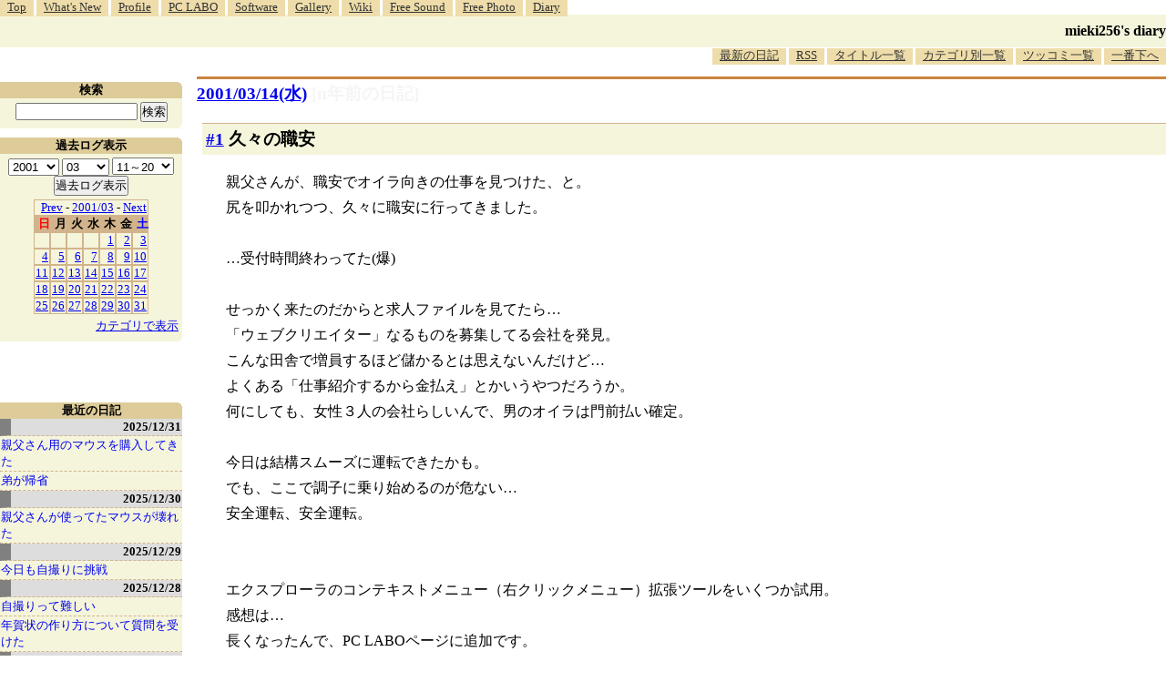

--- FILE ---
content_type: text/html; charset=utf-8
request_url: https://www.google.com/recaptcha/api2/aframe
body_size: 265
content:
<!DOCTYPE HTML><html><head><meta http-equiv="content-type" content="text/html; charset=UTF-8"></head><body><script nonce="_C60iX204dTTp9RRc9jz5g">/** Anti-fraud and anti-abuse applications only. See google.com/recaptcha */ try{var clients={'sodar':'https://pagead2.googlesyndication.com/pagead/sodar?'};window.addEventListener("message",function(a){try{if(a.source===window.parent){var b=JSON.parse(a.data);var c=clients[b['id']];if(c){var d=document.createElement('img');d.src=c+b['params']+'&rc='+(localStorage.getItem("rc::a")?sessionStorage.getItem("rc::b"):"");window.document.body.appendChild(d);sessionStorage.setItem("rc::e",parseInt(sessionStorage.getItem("rc::e")||0)+1);localStorage.setItem("rc::h",'1769540911118');}}}catch(b){}});window.parent.postMessage("_grecaptcha_ready", "*");}catch(b){}</script></body></html>